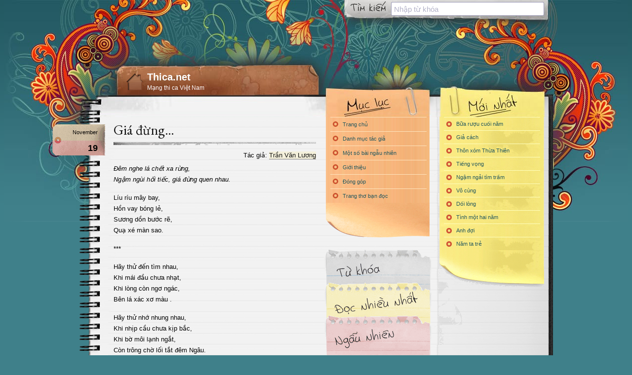

--- FILE ---
content_type: text/html; charset=UTF-8
request_url: https://www.thica.net/2012/11/19/gia-dung/
body_size: 13355
content:
<!DOCTYPE html>
<html lang="vi">
<head>
<meta charset="UTF-8" />
<meta property="og:image" content="https://www.thica.net/wp-content/themes/thica/images/fb.jpg" />
<meta property="fb:admins" content="828798885"/>
<meta property="fb:app_id" content="115231588529058"/>
<meta property="fb:pages" content="183596716498" />
<meta name="viewport" content="width=device-width,initial-scale=1">
<meta name="apple-mobile-web-app-capable" content="yes">
<title>Bài thơ &quot;Giá đừng...&quot; của nhà thơ Trần Văn Lương - Thica.net</title>
<link rel="alternate" type="application/rss+xml" title="Thica.net RSS Feed" href="https://feeds.feedburner.com/thica" />
<link rel="profile" href="https://gmpg.org/xfn/11" />
<link rel="pingback" href="https://www.thica.net/xmlrpc.php" />
<link rel="shortcut icon" href="/favicon.ico" type="image/x-icon" />

<meta name='robots' content='index, follow, max-image-preview:large, max-snippet:-1, max-video-preview:-1' />

	<!-- This site is optimized with the Yoast SEO plugin v25.6 - https://yoast.com/wordpress/plugins/seo/ -->
	<link rel="canonical" href="https://www.thica.net/2012/11/19/gia-dung/" />
	<meta property="og:locale" content="en_US" />
	<meta property="og:type" content="article" />
	<meta property="og:title" content="Bài thơ &quot;Giá đừng...&quot; của nhà thơ Trần Văn Lương - Thica.net" />
	<meta property="og:description" content="[...]  Ai oán tiếng mưa mau, Lạnh lùng câu giã biệt, Chân ngập ngừng đơn chiếc,  Phút xa người xanh biếc niềm đau.   Giá đừng đến tìm nhau, Hai chuyến tàu xa lạ,  Trên đường dài băng giá,  Không khóc lả canh sầu.   Giá đừng nhớ nhung nhau, Thì nhịp cầu thiên cổ, Không nửa chừng gãy đổ, Dập vùi theo mệnh số lao đao.  Giá đừng nói yêu nhau, Đêm nay nào hối tiếc, Ôm góc trời oan nghiệt, Khóc thương tình đã chết vội năm nao.   [...]" />
	<meta property="og:url" content="https://www.thica.net/2012/11/19/gia-dung/" />
	<meta property="og:site_name" content="Thica.net" />
	<meta property="article:published_time" content="2012-11-19T16:33:11+00:00" />
	<meta property="article:modified_time" content="2015-09-21T02:03:48+00:00" />
	<meta name="author" content="Thica.net" />
	<meta name="twitter:label1" content="Written by" />
	<meta name="twitter:data1" content="Thica.net" />
	<meta name="twitter:label2" content="Est. reading time" />
	<meta name="twitter:data2" content="2 minutes" />
	<script type="application/ld+json" class="yoast-schema-graph">{"@context":"https://schema.org","@graph":[{"@type":"WebPage","@id":"https://www.thica.net/2012/11/19/gia-dung/","url":"https://www.thica.net/2012/11/19/gia-dung/","name":"Bài thơ \"Giá đừng...\" của nhà thơ Trần Văn Lương - Thica.net","isPartOf":{"@id":"https://www.thica.net/#website"},"datePublished":"2012-11-19T16:33:11+00:00","dateModified":"2015-09-21T02:03:48+00:00","author":{"@id":"https://www.thica.net/#/schema/person/bb3b5343b79df143988e9f91f1f469f0"},"breadcrumb":{"@id":"https://www.thica.net/2012/11/19/gia-dung/#breadcrumb"},"inLanguage":"en-US","potentialAction":[{"@type":"ReadAction","target":["https://www.thica.net/2012/11/19/gia-dung/"]}]},{"@type":"BreadcrumbList","@id":"https://www.thica.net/2012/11/19/gia-dung/#breadcrumb","itemListElement":[{"@type":"ListItem","position":1,"name":"Home","item":"https://www.thica.net/"},{"@type":"ListItem","position":2,"name":"Giá đừng&#8230;"}]},{"@type":"WebSite","@id":"https://www.thica.net/#website","url":"https://www.thica.net/","name":"Thica.net","description":"Mạng thi ca Việt Nam","potentialAction":[{"@type":"SearchAction","target":{"@type":"EntryPoint","urlTemplate":"https://www.thica.net/?s={search_term_string}"},"query-input":{"@type":"PropertyValueSpecification","valueRequired":true,"valueName":"search_term_string"}}],"inLanguage":"en-US"},{"@type":"Person","@id":"https://www.thica.net/#/schema/person/bb3b5343b79df143988e9f91f1f469f0","name":"Thica.net","image":{"@type":"ImageObject","inLanguage":"en-US","@id":"https://www.thica.net/#/schema/person/image/","url":"https://secure.gravatar.com/avatar/b9611f1bba1aacbe6f5de5856695a202?s=96&d=monsterid&r=g","contentUrl":"https://secure.gravatar.com/avatar/b9611f1bba1aacbe6f5de5856695a202?s=96&d=monsterid&r=g","caption":"Thica.net"},"sameAs":["http://www.thica.net"],"url":"https://www.thica.net/author/admin/"}]}</script>
	<!-- / Yoast SEO plugin. -->


<link rel='dns-prefetch' href='//stats.wp.com' />
<link rel='dns-prefetch' href='//ajax.googleapis.com' />
<link rel='dns-prefetch' href='//cdnjs.cloudflare.com' />
<link rel='dns-prefetch' href='//fonts.googleapis.com' />
<link rel='dns-prefetch' href='//maxcdn.bootstrapcdn.com' />
<link rel="alternate" type="application/rss+xml" title="Thica.net &raquo; Giá đừng&#8230; Comments Feed" href="https://www.thica.net/2012/11/19/gia-dung/feed/" />
<script type="text/javascript">
/* <![CDATA[ */
window._wpemojiSettings = {"baseUrl":"https:\/\/s.w.org\/images\/core\/emoji\/15.0.3\/72x72\/","ext":".png","svgUrl":"https:\/\/s.w.org\/images\/core\/emoji\/15.0.3\/svg\/","svgExt":".svg","source":{"concatemoji":"https:\/\/www.thica.net\/wp-includes\/js\/wp-emoji-release.min.js?ver=6.6.4"}};
/*! This file is auto-generated */
!function(i,n){var o,s,e;function c(e){try{var t={supportTests:e,timestamp:(new Date).valueOf()};sessionStorage.setItem(o,JSON.stringify(t))}catch(e){}}function p(e,t,n){e.clearRect(0,0,e.canvas.width,e.canvas.height),e.fillText(t,0,0);var t=new Uint32Array(e.getImageData(0,0,e.canvas.width,e.canvas.height).data),r=(e.clearRect(0,0,e.canvas.width,e.canvas.height),e.fillText(n,0,0),new Uint32Array(e.getImageData(0,0,e.canvas.width,e.canvas.height).data));return t.every(function(e,t){return e===r[t]})}function u(e,t,n){switch(t){case"flag":return n(e,"\ud83c\udff3\ufe0f\u200d\u26a7\ufe0f","\ud83c\udff3\ufe0f\u200b\u26a7\ufe0f")?!1:!n(e,"\ud83c\uddfa\ud83c\uddf3","\ud83c\uddfa\u200b\ud83c\uddf3")&&!n(e,"\ud83c\udff4\udb40\udc67\udb40\udc62\udb40\udc65\udb40\udc6e\udb40\udc67\udb40\udc7f","\ud83c\udff4\u200b\udb40\udc67\u200b\udb40\udc62\u200b\udb40\udc65\u200b\udb40\udc6e\u200b\udb40\udc67\u200b\udb40\udc7f");case"emoji":return!n(e,"\ud83d\udc26\u200d\u2b1b","\ud83d\udc26\u200b\u2b1b")}return!1}function f(e,t,n){var r="undefined"!=typeof WorkerGlobalScope&&self instanceof WorkerGlobalScope?new OffscreenCanvas(300,150):i.createElement("canvas"),a=r.getContext("2d",{willReadFrequently:!0}),o=(a.textBaseline="top",a.font="600 32px Arial",{});return e.forEach(function(e){o[e]=t(a,e,n)}),o}function t(e){var t=i.createElement("script");t.src=e,t.defer=!0,i.head.appendChild(t)}"undefined"!=typeof Promise&&(o="wpEmojiSettingsSupports",s=["flag","emoji"],n.supports={everything:!0,everythingExceptFlag:!0},e=new Promise(function(e){i.addEventListener("DOMContentLoaded",e,{once:!0})}),new Promise(function(t){var n=function(){try{var e=JSON.parse(sessionStorage.getItem(o));if("object"==typeof e&&"number"==typeof e.timestamp&&(new Date).valueOf()<e.timestamp+604800&&"object"==typeof e.supportTests)return e.supportTests}catch(e){}return null}();if(!n){if("undefined"!=typeof Worker&&"undefined"!=typeof OffscreenCanvas&&"undefined"!=typeof URL&&URL.createObjectURL&&"undefined"!=typeof Blob)try{var e="postMessage("+f.toString()+"("+[JSON.stringify(s),u.toString(),p.toString()].join(",")+"));",r=new Blob([e],{type:"text/javascript"}),a=new Worker(URL.createObjectURL(r),{name:"wpTestEmojiSupports"});return void(a.onmessage=function(e){c(n=e.data),a.terminate(),t(n)})}catch(e){}c(n=f(s,u,p))}t(n)}).then(function(e){for(var t in e)n.supports[t]=e[t],n.supports.everything=n.supports.everything&&n.supports[t],"flag"!==t&&(n.supports.everythingExceptFlag=n.supports.everythingExceptFlag&&n.supports[t]);n.supports.everythingExceptFlag=n.supports.everythingExceptFlag&&!n.supports.flag,n.DOMReady=!1,n.readyCallback=function(){n.DOMReady=!0}}).then(function(){return e}).then(function(){var e;n.supports.everything||(n.readyCallback(),(e=n.source||{}).concatemoji?t(e.concatemoji):e.wpemoji&&e.twemoji&&(t(e.twemoji),t(e.wpemoji)))}))}((window,document),window._wpemojiSettings);
/* ]]> */
</script>
<style id='wp-emoji-styles-inline-css' type='text/css'>

	img.wp-smiley, img.emoji {
		display: inline !important;
		border: none !important;
		box-shadow: none !important;
		height: 1em !important;
		width: 1em !important;
		margin: 0 0.07em !important;
		vertical-align: -0.1em !important;
		background: none !important;
		padding: 0 !important;
	}
</style>
<link rel='stylesheet' id='wp-block-library-css' href='https://www.thica.net/wp-includes/css/dist/block-library/style.min.css?ver=6.6.4' type='text/css' media='all' />
<link rel='stylesheet' id='mediaelement-css' href='https://www.thica.net/wp-includes/js/mediaelement/mediaelementplayer-legacy.min.css?ver=4.2.17' type='text/css' media='all' />
<link rel='stylesheet' id='wp-mediaelement-css' href='https://www.thica.net/wp-includes/js/mediaelement/wp-mediaelement.min.css?ver=6.6.4' type='text/css' media='all' />
<style id='jetpack-sharing-buttons-style-inline-css' type='text/css'>
.jetpack-sharing-buttons__services-list{display:flex;flex-direction:row;flex-wrap:wrap;gap:0;list-style-type:none;margin:5px;padding:0}.jetpack-sharing-buttons__services-list.has-small-icon-size{font-size:12px}.jetpack-sharing-buttons__services-list.has-normal-icon-size{font-size:16px}.jetpack-sharing-buttons__services-list.has-large-icon-size{font-size:24px}.jetpack-sharing-buttons__services-list.has-huge-icon-size{font-size:36px}@media print{.jetpack-sharing-buttons__services-list{display:none!important}}.editor-styles-wrapper .wp-block-jetpack-sharing-buttons{gap:0;padding-inline-start:0}ul.jetpack-sharing-buttons__services-list.has-background{padding:1.25em 2.375em}
</style>
<style id='classic-theme-styles-inline-css' type='text/css'>
/*! This file is auto-generated */
.wp-block-button__link{color:#fff;background-color:#32373c;border-radius:9999px;box-shadow:none;text-decoration:none;padding:calc(.667em + 2px) calc(1.333em + 2px);font-size:1.125em}.wp-block-file__button{background:#32373c;color:#fff;text-decoration:none}
</style>
<style id='global-styles-inline-css' type='text/css'>
:root{--wp--preset--aspect-ratio--square: 1;--wp--preset--aspect-ratio--4-3: 4/3;--wp--preset--aspect-ratio--3-4: 3/4;--wp--preset--aspect-ratio--3-2: 3/2;--wp--preset--aspect-ratio--2-3: 2/3;--wp--preset--aspect-ratio--16-9: 16/9;--wp--preset--aspect-ratio--9-16: 9/16;--wp--preset--color--black: #000000;--wp--preset--color--cyan-bluish-gray: #abb8c3;--wp--preset--color--white: #ffffff;--wp--preset--color--pale-pink: #f78da7;--wp--preset--color--vivid-red: #cf2e2e;--wp--preset--color--luminous-vivid-orange: #ff6900;--wp--preset--color--luminous-vivid-amber: #fcb900;--wp--preset--color--light-green-cyan: #7bdcb5;--wp--preset--color--vivid-green-cyan: #00d084;--wp--preset--color--pale-cyan-blue: #8ed1fc;--wp--preset--color--vivid-cyan-blue: #0693e3;--wp--preset--color--vivid-purple: #9b51e0;--wp--preset--gradient--vivid-cyan-blue-to-vivid-purple: linear-gradient(135deg,rgba(6,147,227,1) 0%,rgb(155,81,224) 100%);--wp--preset--gradient--light-green-cyan-to-vivid-green-cyan: linear-gradient(135deg,rgb(122,220,180) 0%,rgb(0,208,130) 100%);--wp--preset--gradient--luminous-vivid-amber-to-luminous-vivid-orange: linear-gradient(135deg,rgba(252,185,0,1) 0%,rgba(255,105,0,1) 100%);--wp--preset--gradient--luminous-vivid-orange-to-vivid-red: linear-gradient(135deg,rgba(255,105,0,1) 0%,rgb(207,46,46) 100%);--wp--preset--gradient--very-light-gray-to-cyan-bluish-gray: linear-gradient(135deg,rgb(238,238,238) 0%,rgb(169,184,195) 100%);--wp--preset--gradient--cool-to-warm-spectrum: linear-gradient(135deg,rgb(74,234,220) 0%,rgb(151,120,209) 20%,rgb(207,42,186) 40%,rgb(238,44,130) 60%,rgb(251,105,98) 80%,rgb(254,248,76) 100%);--wp--preset--gradient--blush-light-purple: linear-gradient(135deg,rgb(255,206,236) 0%,rgb(152,150,240) 100%);--wp--preset--gradient--blush-bordeaux: linear-gradient(135deg,rgb(254,205,165) 0%,rgb(254,45,45) 50%,rgb(107,0,62) 100%);--wp--preset--gradient--luminous-dusk: linear-gradient(135deg,rgb(255,203,112) 0%,rgb(199,81,192) 50%,rgb(65,88,208) 100%);--wp--preset--gradient--pale-ocean: linear-gradient(135deg,rgb(255,245,203) 0%,rgb(182,227,212) 50%,rgb(51,167,181) 100%);--wp--preset--gradient--electric-grass: linear-gradient(135deg,rgb(202,248,128) 0%,rgb(113,206,126) 100%);--wp--preset--gradient--midnight: linear-gradient(135deg,rgb(2,3,129) 0%,rgb(40,116,252) 100%);--wp--preset--font-size--small: 13px;--wp--preset--font-size--medium: 20px;--wp--preset--font-size--large: 36px;--wp--preset--font-size--x-large: 42px;--wp--preset--spacing--20: 0.44rem;--wp--preset--spacing--30: 0.67rem;--wp--preset--spacing--40: 1rem;--wp--preset--spacing--50: 1.5rem;--wp--preset--spacing--60: 2.25rem;--wp--preset--spacing--70: 3.38rem;--wp--preset--spacing--80: 5.06rem;--wp--preset--shadow--natural: 6px 6px 9px rgba(0, 0, 0, 0.2);--wp--preset--shadow--deep: 12px 12px 50px rgba(0, 0, 0, 0.4);--wp--preset--shadow--sharp: 6px 6px 0px rgba(0, 0, 0, 0.2);--wp--preset--shadow--outlined: 6px 6px 0px -3px rgba(255, 255, 255, 1), 6px 6px rgba(0, 0, 0, 1);--wp--preset--shadow--crisp: 6px 6px 0px rgba(0, 0, 0, 1);}:where(.is-layout-flex){gap: 0.5em;}:where(.is-layout-grid){gap: 0.5em;}body .is-layout-flex{display: flex;}.is-layout-flex{flex-wrap: wrap;align-items: center;}.is-layout-flex > :is(*, div){margin: 0;}body .is-layout-grid{display: grid;}.is-layout-grid > :is(*, div){margin: 0;}:where(.wp-block-columns.is-layout-flex){gap: 2em;}:where(.wp-block-columns.is-layout-grid){gap: 2em;}:where(.wp-block-post-template.is-layout-flex){gap: 1.25em;}:where(.wp-block-post-template.is-layout-grid){gap: 1.25em;}.has-black-color{color: var(--wp--preset--color--black) !important;}.has-cyan-bluish-gray-color{color: var(--wp--preset--color--cyan-bluish-gray) !important;}.has-white-color{color: var(--wp--preset--color--white) !important;}.has-pale-pink-color{color: var(--wp--preset--color--pale-pink) !important;}.has-vivid-red-color{color: var(--wp--preset--color--vivid-red) !important;}.has-luminous-vivid-orange-color{color: var(--wp--preset--color--luminous-vivid-orange) !important;}.has-luminous-vivid-amber-color{color: var(--wp--preset--color--luminous-vivid-amber) !important;}.has-light-green-cyan-color{color: var(--wp--preset--color--light-green-cyan) !important;}.has-vivid-green-cyan-color{color: var(--wp--preset--color--vivid-green-cyan) !important;}.has-pale-cyan-blue-color{color: var(--wp--preset--color--pale-cyan-blue) !important;}.has-vivid-cyan-blue-color{color: var(--wp--preset--color--vivid-cyan-blue) !important;}.has-vivid-purple-color{color: var(--wp--preset--color--vivid-purple) !important;}.has-black-background-color{background-color: var(--wp--preset--color--black) !important;}.has-cyan-bluish-gray-background-color{background-color: var(--wp--preset--color--cyan-bluish-gray) !important;}.has-white-background-color{background-color: var(--wp--preset--color--white) !important;}.has-pale-pink-background-color{background-color: var(--wp--preset--color--pale-pink) !important;}.has-vivid-red-background-color{background-color: var(--wp--preset--color--vivid-red) !important;}.has-luminous-vivid-orange-background-color{background-color: var(--wp--preset--color--luminous-vivid-orange) !important;}.has-luminous-vivid-amber-background-color{background-color: var(--wp--preset--color--luminous-vivid-amber) !important;}.has-light-green-cyan-background-color{background-color: var(--wp--preset--color--light-green-cyan) !important;}.has-vivid-green-cyan-background-color{background-color: var(--wp--preset--color--vivid-green-cyan) !important;}.has-pale-cyan-blue-background-color{background-color: var(--wp--preset--color--pale-cyan-blue) !important;}.has-vivid-cyan-blue-background-color{background-color: var(--wp--preset--color--vivid-cyan-blue) !important;}.has-vivid-purple-background-color{background-color: var(--wp--preset--color--vivid-purple) !important;}.has-black-border-color{border-color: var(--wp--preset--color--black) !important;}.has-cyan-bluish-gray-border-color{border-color: var(--wp--preset--color--cyan-bluish-gray) !important;}.has-white-border-color{border-color: var(--wp--preset--color--white) !important;}.has-pale-pink-border-color{border-color: var(--wp--preset--color--pale-pink) !important;}.has-vivid-red-border-color{border-color: var(--wp--preset--color--vivid-red) !important;}.has-luminous-vivid-orange-border-color{border-color: var(--wp--preset--color--luminous-vivid-orange) !important;}.has-luminous-vivid-amber-border-color{border-color: var(--wp--preset--color--luminous-vivid-amber) !important;}.has-light-green-cyan-border-color{border-color: var(--wp--preset--color--light-green-cyan) !important;}.has-vivid-green-cyan-border-color{border-color: var(--wp--preset--color--vivid-green-cyan) !important;}.has-pale-cyan-blue-border-color{border-color: var(--wp--preset--color--pale-cyan-blue) !important;}.has-vivid-cyan-blue-border-color{border-color: var(--wp--preset--color--vivid-cyan-blue) !important;}.has-vivid-purple-border-color{border-color: var(--wp--preset--color--vivid-purple) !important;}.has-vivid-cyan-blue-to-vivid-purple-gradient-background{background: var(--wp--preset--gradient--vivid-cyan-blue-to-vivid-purple) !important;}.has-light-green-cyan-to-vivid-green-cyan-gradient-background{background: var(--wp--preset--gradient--light-green-cyan-to-vivid-green-cyan) !important;}.has-luminous-vivid-amber-to-luminous-vivid-orange-gradient-background{background: var(--wp--preset--gradient--luminous-vivid-amber-to-luminous-vivid-orange) !important;}.has-luminous-vivid-orange-to-vivid-red-gradient-background{background: var(--wp--preset--gradient--luminous-vivid-orange-to-vivid-red) !important;}.has-very-light-gray-to-cyan-bluish-gray-gradient-background{background: var(--wp--preset--gradient--very-light-gray-to-cyan-bluish-gray) !important;}.has-cool-to-warm-spectrum-gradient-background{background: var(--wp--preset--gradient--cool-to-warm-spectrum) !important;}.has-blush-light-purple-gradient-background{background: var(--wp--preset--gradient--blush-light-purple) !important;}.has-blush-bordeaux-gradient-background{background: var(--wp--preset--gradient--blush-bordeaux) !important;}.has-luminous-dusk-gradient-background{background: var(--wp--preset--gradient--luminous-dusk) !important;}.has-pale-ocean-gradient-background{background: var(--wp--preset--gradient--pale-ocean) !important;}.has-electric-grass-gradient-background{background: var(--wp--preset--gradient--electric-grass) !important;}.has-midnight-gradient-background{background: var(--wp--preset--gradient--midnight) !important;}.has-small-font-size{font-size: var(--wp--preset--font-size--small) !important;}.has-medium-font-size{font-size: var(--wp--preset--font-size--medium) !important;}.has-large-font-size{font-size: var(--wp--preset--font-size--large) !important;}.has-x-large-font-size{font-size: var(--wp--preset--font-size--x-large) !important;}
:where(.wp-block-post-template.is-layout-flex){gap: 1.25em;}:where(.wp-block-post-template.is-layout-grid){gap: 1.25em;}
:where(.wp-block-columns.is-layout-flex){gap: 2em;}:where(.wp-block-columns.is-layout-grid){gap: 2em;}
:root :where(.wp-block-pullquote){font-size: 1.5em;line-height: 1.6;}
</style>
<link rel='stylesheet' id='contact-form-7-css' href='https://www.thica.net/wp-content/plugins/contact-form-7/includes/css/styles.css?ver=6.0.6' type='text/css' media='all' />
<link rel='stylesheet' id='algolia-satellite-css' href='https://www.thica.net/wp-content/plugins/search-with-typesense/assets/vendor/css/algolia-satellite.min.css?ver=61e3d5e205d603b7f9da' type='text/css' media='' />
<link rel='stylesheet' id='cm-typesense-frontend-style-css' href='https://www.thica.net/wp-content/plugins/search-with-typesense/build/frontend/style-instant-search.css?ver=61e3d5e205d603b7f9da' type='text/css' media='' />
<link rel='stylesheet' id='wp-pagenavi-css' href='https://www.thica.net/wp-content/plugins/wp-pagenavi/pagenavi-css.css?ver=2.70' type='text/css' media='all' />
<link rel='stylesheet' id='thica-font-eb-garamond-css' href='https://fonts.googleapis.com/css?family=EB+Garamond&#038;subset=latin%2Cvietnamese%2Clatin-ext&#038;ver=1.1.54' type='text/css' media='all' />
<link rel='stylesheet' id='thica-fontawesome-css' href='https://maxcdn.bootstrapcdn.com/font-awesome/4.1.0/css/font-awesome.min.css?ver=1.1.54' type='text/css' media='all' />
<link rel='stylesheet' id='thica-main-css' href='https://www.thica.net/wp-content/themes/thica/style.css?ver=1.1.54' type='text/css' media='all' />
<link rel='stylesheet' id='thica-custom-css' href='https://www.thica.net/wp-content/themes/thica/custom.css?ver=1.1.54' type='text/css' media='all' />
<link rel='stylesheet' id='qtip-css' href='https://www.thica.net/wp-content/themes/thica/css/jquery.qtip.min.css?ver=1.1.54' type='text/css' media='all' />
<link rel='stylesheet' id='sharedaddy-css' href='https://www.thica.net/wp-content/plugins/jetpack/modules/sharedaddy/sharing.css?ver=14.5' type='text/css' media='all' />
<link rel='stylesheet' id='social-logos-css' href='https://www.thica.net/wp-content/plugins/jetpack/_inc/social-logos/social-logos.min.css?ver=14.5' type='text/css' media='all' />
<link rel="https://api.w.org/" href="https://www.thica.net/wp-json/" /><link rel="alternate" title="JSON" type="application/json" href="https://www.thica.net/wp-json/wp/v2/posts/8515" /><link rel="EditURI" type="application/rsd+xml" title="RSD" href="https://www.thica.net/xmlrpc.php?rsd" />
<meta name="generator" content="WordPress 6.6.4" />
<link rel='shortlink' href='https://www.thica.net/?p=8515' />
<link rel="alternate" title="oEmbed (JSON)" type="application/json+oembed" href="https://www.thica.net/wp-json/oembed/1.0/embed?url=https%3A%2F%2Fwww.thica.net%2F2012%2F11%2F19%2Fgia-dung%2F" />
<link rel="alternate" title="oEmbed (XML)" type="text/xml+oembed" href="https://www.thica.net/wp-json/oembed/1.0/embed?url=https%3A%2F%2Fwww.thica.net%2F2012%2F11%2F19%2Fgia-dung%2F&#038;format=xml" />
		<style type="text/css">
						ol.footnotes>li {list-style-type:decimal;}
						ol.footnotes { color:#666666; }
ol.footnotes li { font-size:80%; }
		</style>
			<style>img#wpstats{display:none}</style>
		</head>
<body class="post-template-default single single-post postid-8515 single-format-standard">
<div id="outer">
    <div id="container">
        <div id="search">
            <div id="block-3" class="widget widget_block widget_search"><div class="cm-autocomplete"
     data-id="cm_autocomplete_1"
     data-site_url="https://www.thica.net/?s="
     data-collections="{&quot;post&quot;:&quot;post&quot;,&quot;category&quot;:&quot;category&quot;}"
     data-placeholder="Nhập từ khóa"
     data-settings="[]"
     data-query_by="post_title,post_content"
     data-additional_autocomplete_params="[]"
>
</div></div>        </div>
        <header>
        <hgroup id="title">
            <h1><a href="/">Thica.net</a></h1>
            <h2>Mạng thi ca Việt Nam</h2>
            <a href="#" class="menu"><span></span><span></span><span></span></a>
        </hgroup>
    </div>
    <div id="content">

<div class="col01">
            <ul class="posts">
            <li id="post-8515" class="post-8515 post type-post status-publish format-standard hentry category-tran-van-luong tag-tan-v tag-tic-nui tag-tinh-yeu">
    <article itemscope itemtype="http://schema.org/CreativeWork">
        <header>
            <h1 class="title" itemprop="name">
                <a href="https://www.thica.net/2012/11/19/gia-dung/" rel="bookmark" title="Đọc và bình luận bài thơ &quot;Giá đừng&#8230;&quot;">
                    Giá đừng&#8230;                </a>
            </h1>
            <div class="poet">Tác giả: <span itemprop="author"><a href="https://www.thica.net/tac-gia/tran-van-luong/" rel="author category tag">Trần Văn Lương</a></span></div>
        </header>
        <div class="post-inner">
            <div class="date-tab">
                <time datetime="2012-11-19 23:33:11"><span class="month">November</span><span class="day">19</span></time>
            </div>
            <div id="content-8515">
                <p><em>Đêm nghe lá chết xa rừng,<br />Ngậm ngùi hối tiếc, giá đừng quen nhau.</em></p><p>Líu ríu mây bay,<br />Hồn vay bóng lẻ,<br />Sương dồn bước rẽ,<br />Quạ xé màn sao.</p><p>***</p><p>Hãy thử đến tìm nhau,<br />Khi mái đầu chưa nhạt,<br />Khi lòng còn ngơ ngác,<br />Bên lá xác xơ màu . </p><p>Hãy thử nhớ nhung nhau,<br />Khi nhịp cầu chưa kịp bắc,<br />Khi bờ môi lạnh ngắt,<br />Còn trông chờ lối tắt đêm Ngâu.</p><p>Hãy thử nói yêu nhau,<br />Cho canh sầu bớt lạnh,<br />Cho nụ buồn ương ngạnh,<br />Xót xa cài trên cánh nhớ hư hao.</p><p>Mình đã đến tìm nhau,<br />Trong chuyến tàu lưu lạc,<br />Qua rừng già hiu hắt,<br />Xuyên nắng gắt mưa rào.</p><p>Mình đã nhớ nhung nhau,<br />Cho ngọt ngào men rượu đắng.<br />Con đường khuya quạnh vắng,<br />Lối đêm về mằn mặn vết chân sâu. </p><p>Mình đã nói yêu nhau,<br />Đam mê trào mắt đục,<br />Con bướm già cô độc,<br />Quắt quay chìm trong tóc rối chiêm bao. </p><p>Từ đó mắt đỏ au,<br />Đáy địa ngục khô khao lời ân ái.<br />Lòng chợt biết, sau chuỗi cười si dại,<br />Rượu tình này chẳng phải để cho nhau.</p><p>Ai oán tiếng mưa mau,<br />Lạnh lùng câu giã biệt,<br />Chân ngập ngừng đơn chiếc,<br />Phút xa người xanh biếc niềm đau. </p><p>Giá đừng đến tìm nhau,<br />Hai chuyến tàu xa lạ,<br />Trên đường dài băng giá,<br />Không khóc lả canh sầu. </p><p>Giá đừng nhớ nhung nhau,<br />Thì nhịp cầu thiên cổ,<br />Không nửa chừng gãy đổ,<br />Dập vùi theo mệnh số lao đao.</p><p>Giá đừng nói yêu nhau,<br />Đêm nay nào hối tiếc,<br />Ôm góc trời oan nghiệt,<br />Khóc thương tình đã chết vội năm nao. </p><p>***</p><p>Lá hát nghêu ngao,<br />Trăng gào lối hận.<br />Câu kinh mòn ướt đẫm,<br />Về gạt gẫm hồn khuya.</p><div class="sharedaddy sd-sharing-enabled"><div class="robots-nocontent sd-block sd-social sd-social- sd-sharing"><h3 class="sd-title"></h3><div class="sd-content"><ul><li class="share-facebook"><a rel="nofollow noopener noreferrer" data-shared="sharing-facebook-8515" class="share-facebook sd-button" href="https://www.thica.net/2012/11/19/gia-dung/?share=facebook" target="_blank" title="Click to share on Facebook" ><span>Facebook</span></a></li><li class="share-x"><a rel="nofollow noopener noreferrer" data-shared="sharing-x-8515" class="share-x sd-button" href="https://www.thica.net/2012/11/19/gia-dung/?share=x" target="_blank" title="Click to share on X" ><span>X</span></a></li><li class="share-end"></li></ul></div></div></div>            </div>
        </div>

        <footer>
            <p class="tags">Từ khóa: <a href="https://www.thica.net/the/tan-v%e1%bb%a1/" rel="tag">Tan vỡ</a>, <a href="https://www.thica.net/the/ti%e1%ba%bfc-nu%e1%bb%91i/" rel="tag">Tiếc nuối</a>, <a href="https://www.thica.net/the/tinh-yeu/" rel="tag">Tình yêu</a></p>                <div class="post-nav">
                    <a href="https://www.thica.net/2012/11/20/loi-reu/" rel="next">Lời rêu</a>                    <a href="https://www.thica.net/2012/11/18/bai-tho-ton-nu/" rel="prev">Bài thơ Tôn Nữ</a>                    <div class="clear"></div>
                </div>
                        <div class="post-control">
                        </div>
            <div class="clear"></div>
        </footer>

        <aside class="same-author related">
    <h4>Cùng một tác giả Trần Văn Lương</h4>
    <ul>
            <li>
            <a href="https://www.thica.net/2015/11/29/bai-thu-ca-cuoi-cung/"
                title="Đọc bài thơ &quot;Bài thu ca cuối cùng &quot; của nhà thơ Trần Văn Lương">Bài thu ca cuối cùng</a>
        </li>
            </ul>
    </aside>
<aside class="same-tags related">
    <h4>Có cùng từ khóa</h4>
    <ul>
            <li>
            <a href="https://www.thica.net/2025/11/19/gia-cach/"
                title="Đọc bài thơ &quot;Giả cách &quot; của nhà thơ Nguyễn Bính">Giả cách</a>
                của tác giả <a href="https://www.thica.net/tac-gia/nguyen-binh/">Nguyễn Bính</a>
        </li>
            <li>
            <a href="https://www.thica.net/2024/11/04/doi-long/"
                title="Đọc bài thơ &quot;Dối lòng &quot; của nhà thơ Nguyễn Bính">Dối lòng</a>
                của tác giả <a href="https://www.thica.net/tac-gia/nguyen-binh/">Nguyễn Bính</a>
        </li>
            <li>
            <a href="https://www.thica.net/2024/09/20/tinh-mot-hai-nam/"
                title="Đọc bài thơ &quot;Tình một hai năm &quot; của nhà thơ Nguyễn Tất Nhiên">Tình một hai năm</a>
                của tác giả <a href="https://www.thica.net/tac-gia/nguyen-tat-nhien/">Nguyễn Tất Nhiên</a>
        </li>
            <li>
            <a href="https://www.thica.net/2024/09/19/anh-doi/"
                title="Đọc bài thơ &quot;Anh đợi &quot; của nhà thơ Nguyễn Khoa Điềm">Anh đợi</a>
                của tác giả <a href="https://www.thica.net/tac-gia/nguyen-khoa-diem/">Nguyễn Khoa Điềm</a>
        </li>
            <li>
            <a href="https://www.thica.net/2024/09/19/nam-ta-tre/"
                title="Đọc bài thơ &quot;Năm ta trẻ &quot; của nhà thơ Nguyễn Thiên Ngân">Năm ta trẻ</a>
                của tác giả <a href="https://www.thica.net/tac-gia/nguyen-thien-ngan/">Nguyễn Thiên Ngân</a>
        </li>
            <li>
            <a href="https://www.thica.net/2024/09/08/tinh-gia/"
                title="Đọc bài thơ &quot;Tình già &quot; của nhà thơ Phan Khôi">Tình già</a>
                của tác giả <a href="https://www.thica.net/tac-gia/phan-khoi/">Phan Khôi</a>
        </li>
            <li>
            <a href="https://www.thica.net/2024/09/06/khung-cua-so/"
                title="Đọc bài thơ &quot;Khung cửa sổ &quot; của nhà thơ Xuân Diệu">Khung cửa sổ</a>
                của tác giả <a href="https://www.thica.net/tac-gia/xuan-dieu/">Xuân Diệu</a>
        </li>
            <li>
            <a href="https://www.thica.net/2024/09/06/gia-ma-gap-lai-ngay-xua/"
                title="Đọc bài thơ &quot;Giá mà gặp lại ngày xưa &quot; của nhà thơ Yên Thao">Giá mà gặp lại ngày xưa</a>
                của tác giả <a href="https://www.thica.net/tac-gia/yen-thao/">Yên Thao</a>
        </li>
            <li>
            <a href="https://www.thica.net/2024/09/05/bao-gio-em-lay-chong/"
                title="Đọc bài thơ &quot;Bao giờ em lấy chồng &quot; của nhà thơ Đinh Hùng">Bao giờ em lấy chồng</a>
                của tác giả <a href="https://www.thica.net/tac-gia/dinh-hung/">Đinh Hùng</a>
        </li>
            <li>
            <a href="https://www.thica.net/2024/09/05/mot-nguoi/"
                title="Đọc bài thơ &quot;Một người &quot; của nhà thơ Phan Thị Thanh Nhàn">Một người</a>
                của tác giả <a href="https://www.thica.net/tac-gia/phan-th%e1%bb%8b-thanh-nhan/">Phan Thị Thanh Nhàn</a>
        </li>
        </ul>
</aside>
<h4>Bình luận</h4>

<div class="fb-comments" data-href="https://www.thica.net/2012/11/19/gia-dung/" data-num-posts="10" data-width="100%"></div>


<!-- You can start editing here. -->

  		<!-- If comments are open, but there are no comments. -->

	 



<form action="/wp-comments-post.php" method="post" id="commentform">
<p><label for="author"><span class="name">Tên:</span></label> <input type="text" required name="author" id="author" value="" size="22" tabindex="2" class="comment-field" /></p>
<p><label for="email"><span class="email">Email:</span></label> <input type="email" required name="email" id="email" value="" size="22" tabindex="3" class="comment-field" />
<p><label for="url"><span class="website">Trang web:</span></label> <input type="url" name="url" id="url" value="" size="22" tabindex="4" class="comment-field" />
<span class="txt-website-example">ví dụ: http://www.example.com</span></p>
<p>
    <span class="comments">Lời bình:</span>
    (Vui lòng gõ tiếng Việt có dấu) <br />
    <textarea name="comment" id="comment" rows="10" tabindex="1" class="comment-box"></textarea></p>
<!--<p><small><strong>XHTML:</strong> You can use these tags: &lt;a href=&quot;&quot; title=&quot;&quot;&gt; &lt;abbr title=&quot;&quot;&gt; &lt;acronym title=&quot;&quot;&gt; &lt;b&gt; &lt;blockquote cite=&quot;&quot;&gt; &lt;cite&gt; &lt;code&gt; &lt;del datetime=&quot;&quot;&gt; &lt;em&gt; &lt;i&gt; &lt;q cite=&quot;&quot;&gt; &lt;s&gt; &lt;strike&gt; &lt;strong&gt; </small></p>-->
<p><input name="submit" type="submit" id="submit" class="btnComment" tabindex="5" value="Gửi lời bình &raquo;" />
<input type="hidden" name="comment_post_ID" value="8515" />
</p>
<p style="display: none;"><input type="hidden" id="akismet_comment_nonce" name="akismet_comment_nonce" value="7345d49e94" /></p><p style="display: none !important;" class="akismet-fields-container" data-prefix="ak_"><label>&#916;<textarea name="ak_hp_textarea" cols="45" rows="8" maxlength="100"></textarea></label><input type="hidden" id="ak_js_1" name="ak_js" value="227"/><script>document.getElementById( "ak_js_1" ).setAttribute( "value", ( new Date() ).getTime() );</script></p></form>

    </article>
</li>
        </ul>

    </div>

<div class="side-columns">
    <div class="col02">
        <div class="pages">
            <ul>
                <div class="menu-main-menu-container"><ul id="menu-main-menu" class="menu"><li id="menu-item-13298" class="menu-item menu-item-type-custom menu-item-object-custom menu-item-13298"><a href="/">Trang chủ</a></li>
<li id="menu-item-13294" class="menu-item menu-item-type-post_type menu-item-object-page menu-item-13294"><a href="https://www.thica.net/tac-gia/">Danh mục tác giả</a></li>
<li id="menu-item-13293" class="menu-item menu-item-type-post_type menu-item-object-page menu-item-13293"><a href="https://www.thica.net/ngau-nhien/">Một số bài ngẫu nhiên</a></li>
<li id="menu-item-13297" class="menu-item menu-item-type-post_type menu-item-object-page menu-item-13297"><a href="https://www.thica.net/about/">Giới thiệu</a></li>
<li id="menu-item-13296" class="menu-item menu-item-type-post_type menu-item-object-page menu-item-13296"><a href="https://www.thica.net/?page_id=139">Đóng góp</a></li>
<li id="menu-item-13299" class="menu-item menu-item-type-custom menu-item-object-custom menu-item-13299"><a href="http://i.thica.net">Trang thơ bạn đọc</a></li>
</ul></div>            </ul>
        </div>
        <div class="pages-bottom"></div>

        <div id="sidebarTabs">
            <div id="headers">
                <a href="#divTags" class="tab-header tab-header-tags">Từ khóa</a>
                <a href="#divMostRead" class="tab-header tab-header-most-read">Đọc nhiều nhất</a>
                <a href="#divRandom" class="tab-header tab-header-active tab-header-random-posts">Ngẫu Nhiên</a>
            </div>
            <div id="tabs">
                <div id="divTags" class="tab-content">
                    <div class="content">
                        <a style="font-size:12px" href="https://www.thica.net/the/bu%e1%bb%95i-chi%e1%bb%81u/" target="_self">Buổi chiều</a> <a style="font-size:12px" href="https://www.thica.net/the/b%e1%ba%a1n-be/" target="_self">Bạn bè</a> <a style="font-size:12px" href="https://www.thica.net/the/chia-ly/" target="_self">Chia ly</a> <a style="font-size:12px" href="https://www.thica.net/the/chien-tranh/" target="_self">Chiến tranh</a> <a style="font-size:22px" href="https://www.thica.net/the/cu%e1%bb%99c-d%e1%bb%9di/" target="_self">Cuộc đời</a> <a style="font-size:12px" href="https://www.thica.net/the/cai-ch%e1%ba%bft/" target="_self">Cái chết</a> <a style="font-size:18px" href="https://www.thica.net/the/hoai-ni%e1%bb%87m/" target="_self">Hoài niệm</a> <a style="font-size:12px" href="https://www.thica.net/the/ha-n%e1%bb%99i/" target="_self">Hà Nội</a> <a style="font-size:12px" href="https://www.thica.net/the/k%e1%bb%89-ni%e1%bb%87m/" target="_self">Kỉ niệm</a> <a style="font-size:12px" href="https://www.thica.net/the/mua-thu/" target="_self">Mùa thu</a> <a style="font-size:12px" href="https://www.thica.net/the/mua-xuan/" target="_self">Mùa xuân</a> <a style="font-size:12px" href="https://www.thica.net/the/m%c6%b0a/" target="_self">Mưa</a> <a style="font-size:12px" href="https://www.thica.net/the/m%e1%ba%b9/" target="_self">Mẹ</a> <a style="font-size:12px" href="https://www.thica.net/the/ng%c6%b0%e1%bb%9di-linh/" target="_self">Người lính</a> <a style="font-size:16px" href="https://www.thica.net/the/n%e1%bb%97i-bu%e1%bb%93n/" target="_self">Nỗi buồn</a> <a style="font-size:14px" href="https://www.thica.net/the/n%e1%bb%97i-nh%e1%bb%9b/" target="_self">Nỗi nhớ</a> <a style="font-size:12px" href="https://www.thica.net/the/noi-dau/" target="_self">Nỗi đau</a> <a style="font-size:20px" href="https://www.thica.net/the/que-h%c6%b0%c6%a1ng/" target="_self">Quê hương</a> <a style="font-size:12px" href="https://www.thica.net/the/song/" target="_self">Sông</a> <a style="font-size:12px" href="https://www.thica.net/the/tan-v%e1%bb%a1/" target="_self">Tan vỡ</a> <a style="font-size:12px" href="https://www.thica.net/the/tho-pho-nhac/" target="_self">Thơ phổ nhạc</a> <a style="font-size:12px" href="https://www.thica.net/the/th%c6%a1-sach-giao-khoa/" target="_self">Thơ sách giáo khoa</a> <a style="font-size:12px" href="https://www.thica.net/the/tro-ve/" target="_self">Trở về</a> <a style="font-size:12px" href="https://www.thica.net/the/tu%e1%bb%95i-th%c6%a1/" target="_self">Tuổi thơ</a> <a style="font-size:12px" href="https://www.thica.net/the/tu%e1%bb%95i-tr%e1%ba%bb/" target="_self">Tuổi trẻ</a> <a style="font-size:24px" href="https://www.thica.net/the/tinh-yeu/" target="_self">Tình yêu</a> <a style="font-size:12px" href="https://www.thica.net/the/viet-nam/" target="_self">Việt Nam</a> <a style="font-size:12px" href="https://www.thica.net/the/xa-cach/" target="_self">Xa cách</a> <a style="font-size:12px" href="https://www.thica.net/the/dem/" target="_self">Đêm</a> <a style="font-size:12px" href="https://www.thica.net/the/d%e1%ba%a5t-n%c6%b0%e1%bb%9bc/" target="_self">Đất nước</a>                    </div>
                    <span class="footer"></span>
                </div>

                <div id="divMostRead" class="tab-content">
                    <div class="content"><ul><li><a href="https://www.thica.net/2008/03/20/song/">Sóng (201574)</a></li><li><a href="https://www.thica.net/2008/02/11/bai-th%c6%a1-doi-dep/">Bài thơ đôi dép (156170)</a></li><li><a href="https://www.thica.net/2008/07/14/h%e1%ba%a1t-g%e1%ba%a1o-lang-ta/">Hạt gạo làng ta (123648)</a></li><li><a href="https://www.thica.net/2009/09/05/nguoi-dan-ba-thu-hai/">Người đàn bà thứ hai (101708)</a></li><li><a href="https://www.thica.net/2009/09/06/nhung-phut-xao-long/">Những phút xao lòng (51910)</a></li><li><a href="https://www.thica.net/2008/02/04/mau-tim-hoa-sim/">Màu tím hoa sim (48535)</a></li><li><a href="https://www.thica.net/2008/02/04/b%e1%ba%bfp-l%e1%bb%ada/">Bếp lửa (46131)</a></li><li><a href="https://www.thica.net/2008/05/05/co-khi-nao/">Có khi nào (41371)</a></li><li><a href="https://www.thica.net/2008/02/04/m%e1%ba%b9-c%e1%bb%a7a-anh/">Mẹ của anh (40866)</a></li><li><a href="https://www.thica.net/2009/07/17/que-huong-te-hanh/">Quê hương (35268)</a></li></ul></div>
                    <span class="footer"></span>
                </div>

                <div id="divRandom" class="tab-content tab-content-active">
                    <div class="content"><a href="#" class="random-trigger" style="display:none">Một số bài thơ khác
                            &raquo;</a></div>
                    <span class="footer"></span>
                </div>
            </div>
        </div>

        <div class="side-meta">
            <ul>
                                <li>
                    <a rel="nofollow" href="https://www.thica.net/wp-login.php">Log in</a>                </li>
                            </ul>
        </div>


    </div>
    <div class="col03">
        <div class="recent-posts">
                                        <ul>
                    <li><a href="https://www.thica.net/2026/01/03/bua-ruou-cuoi-nam/">Bữa rượu cuối năm</a></li>
                </ul>
                            <ul>
                    <li><a href="https://www.thica.net/2025/11/19/gia-cach/">Giả cách</a></li>
                </ul>
                            <ul>
                    <li><a href="https://www.thica.net/2025/09/09/thon-xom-thua-thien/">Thôn xóm Thừa Thiên</a></li>
                </ul>
                            <ul>
                    <li><a href="https://www.thica.net/2025/03/19/tieng-vong/">Tiếng vọng</a></li>
                </ul>
                            <ul>
                    <li><a href="https://www.thica.net/2025/01/10/ngam-ngai-tim-tram/">Ngậm ngải tìm trầm</a></li>
                </ul>
                            <ul>
                    <li><a href="https://www.thica.net/2025/01/10/vo-cung/">Vô cùng</a></li>
                </ul>
                            <ul>
                    <li><a href="https://www.thica.net/2024/11/04/doi-long/">Dối lòng</a></li>
                </ul>
                            <ul>
                    <li><a href="https://www.thica.net/2024/09/20/tinh-mot-hai-nam/">Tình một hai năm</a></li>
                </ul>
                            <ul>
                    <li><a href="https://www.thica.net/2024/09/19/anh-doi/">Anh đợi</a></li>
                </ul>
                            <ul>
                    <li><a href="https://www.thica.net/2024/09/19/nam-ta-tre/">Năm ta trẻ</a></li>
                </ul>
                    </div>


        <div class="postit-bottom"></div>

        <div id="widgets">
                    </div>


            </div>
    <br clear="all" />
            </div>
            <br clear="all" />
        </div>

        <div id="footer-holder">
            <div class="footer">&copy; <a href="/">Thica.net</a> từ 2008 đến nay<br />
            <a href="/">Sử dụng <a href="http://www.notepadchaos.com">theme "Notepad Chaos v2"</a>.</div>
            <span class="evaneckard">
                <a href="http://www.evaneckard.com">Evan Eckard Design</a>
            </span>
            <span class="smashing">
                <a href="http://www.smashingmagazine.com">Smashing Magazine</a>
            </span>
            <span class="rss">
                <a href="http://feeds.feedburner.com/thica">RSS</a>
            </span>
        </div>
    </div>
</div>
<div id="fb-root"></div>
<script type="text/template" id="tplTh">
    <div class="th-wrapper">
        <div class="content"><%= post.content %></div>
        <footer>
            <a href="<%= post.origin.url %>"><%= post.origin.title %></a> -
            <a href="<%= post.author.url %>"><%= post.author.name %></a>
        </footer>
    </div>
</script>
<script type="text/template" id="tplRand">
    <div class="rand-wrapper">
        <ul>
        <% _.forEach (posts, function(post) { %>
            <li><a href="<%= post.url %>"><%= post.title %></a></li>
        <% }); %>
        </ul>

        <a href="#" id="randomGetter" style="padding: 7px 0 0 38px">Một số bài khác &raquo;</a>
    </div>
</script>
<script type="text/html" id="tmpl-cmswt-Result-itemTemplate--default">
    <# if(data.taxonomy === undefined){ #>
    <div class="hit-header">
        <# var imageHTML = '';
        if(data.post_thumbnail_html !== undefined && data.post_thumbnail_html !== ''){
        imageHTML = data.post_thumbnail_html
        }else if(data.post_thumbnail !== undefined && data.post_thumbnail !== ''){
        imageHTML = `<img src="${data.post_thumbnail}"
                          alt="${data.post_title}"
                          class="ais-Hit-itemImage"
        />`
        }
        else{
        imageHTML = `<img src="https://www.thica.net/wp-content/plugins/search-with-typesense/assets/images/placeholder-300x300.jpg"
                          alt="${data.post_title}"
                          class="ais-Hit-itemImage"
        />`
        }
        #>
        <# if(imageHTML !== ''){ #>
        <a href="{{{data._highlightResult.permalink.value}}}" class="hit-header--link" rel="nofollow noopener">{{{imageHTML}}}</a>
        <# } #>
    </div>
    <# } #>
    <div class="hit-content">
        <# if(data._highlightResult.permalink !== undefined ) { #>
        <a href="{{{data._highlightResult.permalink.value}}}" class="hit-contentLink" rel="nofollow noopener"><h5 class="title">
                {{{data.formatted.post_title}}}</h5></a>
        <# } #>
        <# if( data.post_type === 'post' ) { #>
        <div class="hit-meta">
            <span class="posted-by">
                By {{data.post_author}}
            </span>
            <span class="posted-on">
                <time datetime="">{{data.formatted.postedDate}}</time>
            </span>
            <# if ( Object.keys(data.formatted.cats).length > 0 ) { #>
            <div class="hit-cats">
                <# for ( let key in data.formatted.cats ) { #>
                <div class="hit-cat"><a href="{{{data.formatted.cats[key]}}}">{{{key}}}</a>,</div>
                <# } #>
            </div>
            <# } #>
        </div>
        <# } #>
        <div class="hit-description">{{{data.formatted.post_content}}}</div>
        <div class="hit-link">
            <a href="{{data.permalink}}">Read More...</a>
        </div>
    </div>
</script><script type="text/html" id="tmpl-cmswt-NoSearchResults-default">
    <div class="cmswt-noSearchResults cmswt-NoSearchResults-default">
		No results found    </div>
</script><script type="text/html" id="tmpl-cm-autocomplete">
    <div class="aa-ItemWrapper">
        <div class="aa-ItemContent">
            <div class="aa-ItemIcon aa-ItemIcon--alignTop">
                <# if ( data.document.post_thumbnail !== '' && data.document.post_thumbnail !== undefined ) { #>
                <img
                        src="{{{data.document.post_thumbnail}}}"
                        alt="{{data.document.post_title}}"
                        width="40"
                        height="40"
                />
                <# } else { #>
                <img
                        src="https://www.thica.net/wp-content/plugins/search-with-typesense/assets/placeholder.jpg"
                        alt="{{data.document.post_title}}"
                        width="40"
                        height="40"
                />
                <# } #>

            </div>
            <div class="aa-ItemContentBody">
                <div class="aa-ItemContentTitle">
                    {{{data.formatted.post_title}}}
                </div>
                <div class="aa-ItemContentDescription">
                    {{data.formatted.sliced_content}}
                </div>
            </div>

        </div>
    </div>
</script><script type="text/html" id="tmpl-cm-autocomplete-header">
    <h5>{{{data.name}}}</h5>
</script><script type="text/html"
        id="tmpl-cm-autocomplete-no-results-found">No Results Found</script><script type="text/javascript" src="https://www.thica.net/wp-includes/js/dist/hooks.min.js?ver=2810c76e705dd1a53b18" id="wp-hooks-js"></script>
<script type="text/javascript" src="https://www.thica.net/wp-includes/js/dist/i18n.min.js?ver=5e580eb46a90c2b997e6" id="wp-i18n-js"></script>
<script type="text/javascript" id="wp-i18n-js-after">
/* <![CDATA[ */
wp.i18n.setLocaleData( { 'text direction\u0004ltr': [ 'ltr' ] } );
/* ]]> */
</script>
<script type="text/javascript" src="https://www.thica.net/wp-content/plugins/contact-form-7/includes/swv/js/index.js?ver=6.0.6" id="swv-js"></script>
<script type="text/javascript" id="contact-form-7-js-before">
/* <![CDATA[ */
var wpcf7 = {
    "api": {
        "root": "https:\/\/www.thica.net\/wp-json\/",
        "namespace": "contact-form-7\/v1"
    }
};
/* ]]> */
</script>
<script type="text/javascript" src="https://www.thica.net/wp-content/plugins/contact-form-7/includes/js/index.js?ver=6.0.6" id="contact-form-7-js"></script>
<script type="text/javascript" id="jetpack-stats-js-before">
/* <![CDATA[ */
_stq = window._stq || [];
_stq.push([ "view", JSON.parse("{\"v\":\"ext\",\"blog\":\"3122721\",\"post\":\"8515\",\"tz\":\"7\",\"srv\":\"www.thica.net\",\"j\":\"1:14.5\"}") ]);
_stq.push([ "clickTrackerInit", "3122721", "8515" ]);
/* ]]> */
</script>
<script type="text/javascript" src="https://stats.wp.com/e-202605.js" id="jetpack-stats-js" defer="defer" data-wp-strategy="defer"></script>
<script type="text/javascript" src="https://ajax.googleapis.com/ajax/libs/jquery/1.10.2/jquery.min.js?ver=1.1.54" id="jquery-js"></script>
<script type="text/javascript" src="https://www.thica.net/wp-content/themes/thica/js/main.js?ver=1.1.54" id="thica-main-js"></script>
<script type="text/javascript" src="https://cdnjs.cloudflare.com/ajax/libs/qtip2/2.2.0/jquery.qtip.min.js?ver=2.2.0" id="qtip-js"></script>
<script type="text/javascript" src="https://www.thica.net/wp-includes/js/underscore.min.js?ver=1.13.4" id="underscore-js"></script>
<script type="text/javascript" src="https://www.thica.net/wp-includes/js/dist/vendor/lodash.min.js?ver=4.17.21" id="lodash-js"></script>
<script type="text/javascript" id="lodash-js-after">
/* <![CDATA[ */
window.lodash = _.noConflict();
/* ]]> */
</script>
<script type="text/javascript" id="wp-util-js-extra">
/* <![CDATA[ */
var _wpUtilSettings = {"ajax":{"url":"\/wp-admin\/admin-ajax.php"}};
/* ]]> */
</script>
<script type="text/javascript" src="https://www.thica.net/wp-includes/js/wp-util.min.js?ver=6.6.4" id="wp-util-js"></script>
<script type="text/javascript" id="cm-typesense-autocomplete-js-extra">
/* <![CDATA[ */
var cm_typesense_autocomplete_default_settings = {"debug":"","search_api_key":"Md5qCUjZcjAcDGP1R6Z0TfX1afCtT4kq","port":"443","node":"search.thica.net","protocol":"https:\/\/","enabled_post_types":["post","category"],"available_post_types":{"post":{"label":"Posts","value":"post"},"page":{"label":"Pages","value":"page"},"category":{"label":"Category","value":"category","type":"taxonomy"}},"search_config":{"post_type":{"post":{"label":"Th\u01a1","max_suggestions":"5"},"category":{"label":"T\u00e1c gi\u1ea3","max_suggestions":"3"}},"taxonomy":{"category":"Categories"}},"hijack_wp_search__type":"autocomplete","autocomplete_input_delay":"300","autocomplete_submit_action":"keep_open","elementor_edit_mode":"false"};
/* ]]> */
</script>
<script type="text/javascript" src="https://www.thica.net/wp-content/plugins/search-with-typesense//build/frontend/autocomplete.js?ver=a556fdfc4d72b438e7d3" id="cm-typesense-autocomplete-js"></script>
<script defer type="text/javascript" src="https://www.thica.net/wp-content/plugins/akismet/_inc/akismet-frontend.js?ver=1762982398" id="akismet-frontend-js"></script>
<script defer src="https://static.cloudflareinsights.com/beacon.min.js/vcd15cbe7772f49c399c6a5babf22c1241717689176015" integrity="sha512-ZpsOmlRQV6y907TI0dKBHq9Md29nnaEIPlkf84rnaERnq6zvWvPUqr2ft8M1aS28oN72PdrCzSjY4U6VaAw1EQ==" data-cf-beacon='{"version":"2024.11.0","token":"1e65a78c744944c2bd2b645a68530e8a","r":1,"server_timing":{"name":{"cfCacheStatus":true,"cfEdge":true,"cfExtPri":true,"cfL4":true,"cfOrigin":true,"cfSpeedBrain":true},"location_startswith":null}}' crossorigin="anonymous"></script>
</body>
</html>
